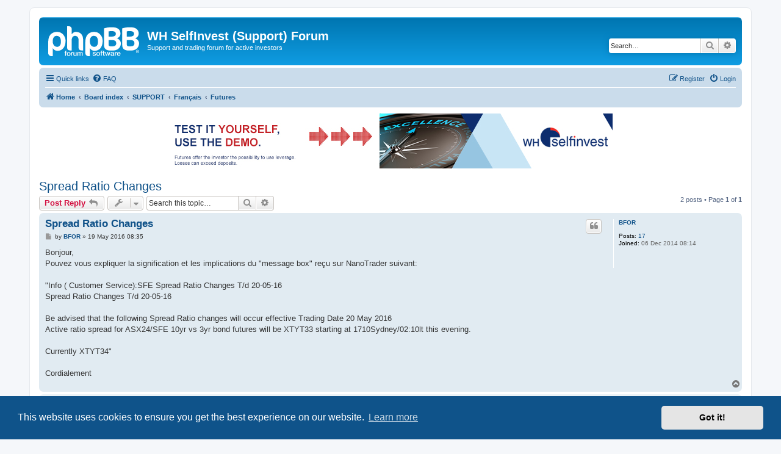

--- FILE ---
content_type: text/html; charset=UTF-8
request_url: https://forum.whselfinvest.com/futures-f18/spread-ratio-changes-t2237.html
body_size: 7224
content:
<!DOCTYPE html>
<html dir="ltr" lang="en-gb">
<head>
<meta charset="utf-8" />
<meta http-equiv="X-UA-Compatible" content="IE=edge">
<meta name="viewport" content="width=device-width, initial-scale=1" />

<title>Spread Ratio Changes - WH SelfInvest (Support) Forum</title>

	<link rel="alternate" type="application/atom+xml" title="Feed - WH SelfInvest (Support) Forum" href="/feed?sid=0294d17cdf4dced6d87ab6748186ee30">		<link rel="alternate" type="application/atom+xml" title="Feed - All forums" href="/feed/forums?sid=0294d17cdf4dced6d87ab6748186ee30">	<link rel="alternate" type="application/atom+xml" title="Feed - New Topics" href="/feed/topics?sid=0294d17cdf4dced6d87ab6748186ee30">		<link rel="alternate" type="application/atom+xml" title="Feed - Forum - Futures" href="/feed/forum/18?sid=0294d17cdf4dced6d87ab6748186ee30">	<link rel="alternate" type="application/atom+xml" title="Feed - Topic - Spread Ratio Changes" href="/feed/topic/2237?sid=0294d17cdf4dced6d87ab6748186ee30">	
	<link rel="canonical" href="https://forum.whselfinvest.com/futures-f18/spread-ratio-changes-t2237.html">

<!--
	phpBB style name: prosilver
	Based on style:   prosilver (this is the default phpBB3 style)
	Original author:  Tom Beddard ( http://www.subBlue.com/ )
	Modified by:
-->

<link href="./../assets/css/font-awesome.min.css?assets_version=70" rel="stylesheet">
<link href="./../styles/prosilver/theme/stylesheet.css?assets_version=70" rel="stylesheet">
<link href="./../styles/prosilver/theme/en/stylesheet.css?assets_version=70" rel="stylesheet">



	<link href="./../assets/cookieconsent/cookieconsent.min.css?assets_version=70" rel="stylesheet">

<!--[if lte IE 9]>
	<link href="./../styles/prosilver/theme/tweaks.css?assets_version=70" rel="stylesheet">
<![endif]-->


<link href="./../ext/phpbb/collapsiblecategories/styles/all/theme/collapsiblecategories.css?assets_version=70" rel="stylesheet" media="screen">
<link href="./../ext/phpbb/ads/styles/all/theme/phpbbads.css?assets_version=70" rel="stylesheet" media="screen">




</head>
<body id="phpbb" class="nojs notouch section-viewtopic/futures-f18/spread-ratio-changes-t2237.html ltr ">


<div id="wrap" class="wrap">
	<a id="top" class="top-anchor" accesskey="t"></a>
	<div id="page-header">
		<div class="headerbar" role="banner">
					<div class="inner">

			<div id="site-description" class="site-description">
		<a id="logo" class="logo" href="https://www.whselfinvest.com" title="Home">
					<span class="site_logo"></span>
				</a>
				<h1>WH SelfInvest (Support) Forum</h1>
				<p>Support and trading forum for active investors</p>
				<p class="skiplink"><a href="#start_here">Skip to content</a></p>
			</div>

									<div id="search-box" class="search-box search-header" role="search">
				<form action="./../search.php?sid=0294d17cdf4dced6d87ab6748186ee30" method="get" id="search">
				<fieldset>
					<input name="keywords" id="keywords" type="search" maxlength="128" title="Search for keywords" class="inputbox search tiny" size="20" value="" placeholder="Search…" />
					<button class="button button-search" type="submit" title="Search">
						<i class="icon fa-search fa-fw" aria-hidden="true"></i><span class="sr-only">Search</span>
					</button>
					<a href="./../search.php?sid=0294d17cdf4dced6d87ab6748186ee30" class="button button-search-end" title="Advanced search">
						<i class="icon fa-cog fa-fw" aria-hidden="true"></i><span class="sr-only">Advanced search</span>
					</a>
					<input type="hidden" name="sid" value="0294d17cdf4dced6d87ab6748186ee30" />

				</fieldset>
				</form>
			</div>
						
			</div>
					</div>
				<div class="navbar" role="navigation">
	<div class="inner">

	<ul id="nav-main" class="nav-main linklist" role="menubar">

		<li id="quick-links" class="quick-links dropdown-container responsive-menu" data-skip-responsive="true">
			<a href="#" class="dropdown-trigger">
				<i class="icon fa-bars fa-fw" aria-hidden="true"></i><span>Quick links</span>
			</a>
			<div class="dropdown">
				<div class="pointer"><div class="pointer-inner"></div></div>
				<ul class="dropdown-contents" role="menu">
					
											<li class="separator"></li>
																									<li>
								<a href="./../search.php?search_id=unanswered&amp;sid=0294d17cdf4dced6d87ab6748186ee30" role="menuitem">
									<i class="icon fa-file-o fa-fw icon-gray" aria-hidden="true"></i><span>Unanswered topics</span>
								</a>
							</li>
							<li>
								<a href="./../search.php?search_id=active_topics&amp;sid=0294d17cdf4dced6d87ab6748186ee30" role="menuitem">
									<i class="icon fa-file-o fa-fw icon-blue" aria-hidden="true"></i><span>Active topics</span>
								</a>
							</li>
							<li class="separator"></li>
							<li>
								<a href="./../search.php?sid=0294d17cdf4dced6d87ab6748186ee30" role="menuitem">
									<i class="icon fa-search fa-fw" aria-hidden="true"></i><span>Search</span>
								</a>
							</li>
					
										<li class="separator"></li>

									</ul>
			</div>
		</li>

				<li data-skip-responsive="true">
			<a href="/help/faq?sid=0294d17cdf4dced6d87ab6748186ee30" rel="help" title="Frequently Asked Questions" role="menuitem">
				<i class="icon fa-question-circle fa-fw" aria-hidden="true"></i><span>FAQ</span>
			</a>
		</li>
						
			<li class="rightside"  data-skip-responsive="true">
			<a href="./../ucp.php?mode=login&amp;redirect=viewtopic.php%2Ffutures-f18%2Fspread-ratio-changes-t2237.html%3Ff%3D18%26t%3D2237&amp;sid=0294d17cdf4dced6d87ab6748186ee30" title="Login" accesskey="x" role="menuitem">
				<i class="icon fa-power-off fa-fw" aria-hidden="true"></i><span>Login</span>
			</a>
		</li>
					<li class="rightside" data-skip-responsive="true">
				<a href="./../ucp.php?mode=register&amp;sid=0294d17cdf4dced6d87ab6748186ee30" role="menuitem">
					<i class="icon fa-pencil-square-o  fa-fw" aria-hidden="true"></i><span>Register</span>
				</a>
			</li>
						</ul>

	<ul id="nav-breadcrumbs" class="nav-breadcrumbs linklist navlinks" role="menubar">
				
		
		<li class="breadcrumbs" itemscope itemtype="https://schema.org/BreadcrumbList">

							<span class="crumb" itemtype="https://schema.org/ListItem" itemprop="itemListElement" itemscope><a itemprop="item" href="https://www.whselfinvest.com" data-navbar-reference="home"><i class="icon fa-home fa-fw" aria-hidden="true"></i><span itemprop="name">Home</span></a><meta itemprop="position" content="1" /></span>
			
							<span class="crumb" itemtype="https://schema.org/ListItem" itemprop="itemListElement" itemscope><a itemprop="item" href="./../index.php?sid=0294d17cdf4dced6d87ab6748186ee30" accesskey="h" data-navbar-reference="index"><span itemprop="name">Board index</span></a><meta itemprop="position" content="2" /></span>

											
								<span class="crumb" itemtype="https://schema.org/ListItem" itemprop="itemListElement" itemscope data-forum-id="64"><a itemprop="item" href="./../viewforum.php?f=64&amp;sid=0294d17cdf4dced6d87ab6748186ee30"><span itemprop="name">SUPPORT</span></a><meta itemprop="position" content="3" /></span>
															
								<span class="crumb" itemtype="https://schema.org/ListItem" itemprop="itemListElement" itemscope data-forum-id="6"><a itemprop="item" href="./../viewforum.php?f=6&amp;sid=0294d17cdf4dced6d87ab6748186ee30"><span itemprop="name">Français</span></a><meta itemprop="position" content="4" /></span>
															
								<span class="crumb" itemtype="https://schema.org/ListItem" itemprop="itemListElement" itemscope data-forum-id="18"><a itemprop="item" href="./../viewforum.php?f=18&amp;sid=0294d17cdf4dced6d87ab6748186ee30"><span itemprop="name">Futures</span></a><meta itemprop="position" content="5" /></span>
							
					</li>

		
					<li class="rightside responsive-search">
				<a href="./../search.php?sid=0294d17cdf4dced6d87ab6748186ee30" title="View the advanced search options" role="menuitem">
					<i class="icon fa-search fa-fw" aria-hidden="true"></i><span class="sr-only">Search</span>
				</a>
			</li>
			</ul>

	</div>
</div>
	</div>

		<div class="phpbb-ads-center" style="margin: 10px 0;" data-phpbb-ads-id="3">
		<div style="overflow:hidden;">
<script>
 	var htmlLang = document.getElementsByTagName('html')[0].getAttribute('lang');
	if (['en-gb', 'fr', 'de','nl-nl'].indexOf(htmlLang) >= 0) {
		switch(htmlLang) {
			case 'fr':
  			document.write ('<scri' + 'pt language="JavaScript" src="https://www.whselfinvest.com/banner/whsbanner.php?zid=516&sid=126"><\/script>');
  			break;
			case 'de':
  			document.write ('<scri' + 'pt language="JavaScript" src="https://www.whselfinvest.com/banner/whsbanner.php?zid=517&sid=126"><\/script>');
  			break;
			case 'nl-nl':
  			document.write ('<scri' + 'pt language="JavaScript" src="https://www.whselfinvest.com/banner/whsbanner.php?zid=519&sid=126"><\/script>');
  			break;
			case 'en-gb':
  			document.write ('<scri' + 'pt language="JavaScript" src="https://www.whselfinvest.com/banner/whsbanner.php?zid=518&sid=126"><\/script>');
  			break;
		}
	}
</script>
</div>
	</div>

	<a id="start_here" class="anchor"></a>
	<div id="page-body" class="page-body" role="main">
		
			<script>
		var u_phpbb_ads_click = '\/adsclick\/0';
	</script>
	
<h2 class="topic-title"><a href="./../futures-f18/spread-ratio-changes-t2237.html?sid=0294d17cdf4dced6d87ab6748186ee30">Spread Ratio Changes</a></h2>
<!-- NOTE: remove the style="display: none" when you want to have the forum description on the topic body -->



<div class="action-bar bar-top">
	
			<a href="./../posting.php?mode=reply&amp;t=2237&amp;sid=0294d17cdf4dced6d87ab6748186ee30" class="button" title="Post a reply">
							<span>Post Reply</span> <i class="icon fa-reply fa-fw" aria-hidden="true"></i>
					</a>
	
			<div class="dropdown-container dropdown-button-control topic-tools">
		<span title="Topic tools" class="button button-secondary dropdown-trigger dropdown-select">
			<i class="icon fa-wrench fa-fw" aria-hidden="true"></i>
			<span class="caret"><i class="icon fa-sort-down fa-fw" aria-hidden="true"></i></span>
		</span>
		<div class="dropdown">
			<div class="pointer"><div class="pointer-inner"></div></div>
			<ul class="dropdown-contents">
																												<li>
					<a href="./../viewtopic.php?t=2237&amp;sid=0294d17cdf4dced6d87ab6748186ee30&amp;view=print" title="Print view" accesskey="p">
						<i class="icon fa-print fa-fw" aria-hidden="true"></i><span>Print view</span>
					</a>
				</li>
											</ul>
		</div>
	</div>
	
			<div class="search-box" role="search">
			<form method="get" id="topic-search" action="./../search.php?sid=0294d17cdf4dced6d87ab6748186ee30">
			<fieldset>
				<input class="inputbox search tiny"  type="search" name="keywords" id="search_keywords" size="20" placeholder="Search this topic…" />
				<button class="button button-search" type="submit" title="Search">
					<i class="icon fa-search fa-fw" aria-hidden="true"></i><span class="sr-only">Search</span>
				</button>
				<a href="./../search.php?sid=0294d17cdf4dced6d87ab6748186ee30" class="button button-search-end" title="Advanced search">
					<i class="icon fa-cog fa-fw" aria-hidden="true"></i><span class="sr-only">Advanced search</span>
				</a>
				<input type="hidden" name="t" value="2237" />
<input type="hidden" name="sf" value="msgonly" />
<input type="hidden" name="sid" value="0294d17cdf4dced6d87ab6748186ee30" />

			</fieldset>
			</form>
		</div>
	
			<div class="pagination">
			2 posts
							&bull; Page <strong>1</strong> of <strong>1</strong>
					</div>
		</div>




			<div id="p7375" class="post has-profile bg2">
		<div class="inner">

		<dl class="postprofile" id="profile7375">
			<dt class="no-profile-rank no-avatar">
				<div class="avatar-container">
																			</div>
								<a href="./../memberlist.php?mode=viewprofile&amp;u=2584&amp;sid=0294d17cdf4dced6d87ab6748186ee30" class="username">BFOR</a>							</dt>

									
		<dd class="profile-posts"><strong>Posts:</strong> <a href="./../search.php?author_id=2584&amp;sr=posts&amp;sid=0294d17cdf4dced6d87ab6748186ee30">17</a></dd>		<dd class="profile-joined"><strong>Joined:</strong> 06 Dec 2014 08:14</dd>		
		
						
						
		</dl>

		<div class="postbody">
						<div id="post_content7375">

					<h3 class="first">
						<a href="./../futures-f18/spread-ratio-changes-t2237.html?sid=0294d17cdf4dced6d87ab6748186ee30#p7375">Spread Ratio Changes</a>
		</h3>

													<ul class="post-buttons">
																																									<li>
							<a href="./../posting.php?mode=quote&amp;p=7375&amp;sid=0294d17cdf4dced6d87ab6748186ee30" title="Reply with quote" class="button button-icon-only">
								<i class="icon fa-quote-left fa-fw" aria-hidden="true"></i><span class="sr-only">Quote</span>
							</a>
						</li>
														</ul>
							
						<p class="author">
									<a class="unread" href="./../futures-f18/spread-ratio-changes-t2237.html?sid=0294d17cdf4dced6d87ab6748186ee30#p7375" title="Post">
						<i class="icon fa-file fa-fw icon-lightgray icon-md" aria-hidden="true"></i><span class="sr-only">Post</span>
					</a>
								<span class="responsive-hide">by <strong><a href="./../memberlist.php?mode=viewprofile&amp;u=2584&amp;sid=0294d17cdf4dced6d87ab6748186ee30" class="username">BFOR</a></strong> &raquo; </span><time datetime="2016-05-19T06:35:06+00:00">19 May 2016 08:35</time>
			</p>
			
			
			
			
			<div class="content">Bonjour,<br>
Pouvez vous expliquer la signification et les implications du "message box" reçu sur NanoTrader suivant:<br>
<br>
"Info ( Customer Service):SFE Spread Ratio Changes T/d 20-05-16<br>
Spread Ratio Changes T/d 20-05-16 <br>
<br>
Be advised that the following Spread Ratio changes will occur effective Trading Date 20 May 2016<br>
Active ratio spread for ASX24/SFE 10yr vs 3yr bond futures will be XTYT33 starting at 1710Sydney/02:10lt this evening.  <br>
<br>
Currently XTYT34"<br>
<br>
Cordialement</div>

			
			
									
						
										
						</div>

		</div>

				<div class="back2top">
						<a href="#top" class="top" title="Top">
				<i class="icon fa-chevron-circle-up fa-fw icon-gray" aria-hidden="true"></i>
				<span class="sr-only">Top</span>
			</a>
					</div>
		
		</div>
	</div>

				
			<div id="p7378" class="post has-profile bg1">
		<div class="inner">

		<dl class="postprofile" id="profile7378">
			<dt class="no-profile-rank no-avatar">
				<div class="avatar-container">
																			</div>
								<a href="./../memberlist.php?mode=viewprofile&amp;u=1743&amp;sid=0294d17cdf4dced6d87ab6748186ee30" class="username">Ceres</a>							</dt>

									
		<dd class="profile-posts"><strong>Posts:</strong> <a href="./../search.php?author_id=1743&amp;sr=posts&amp;sid=0294d17cdf4dced6d87ab6748186ee30">73</a></dd>		<dd class="profile-joined"><strong>Joined:</strong> 31 Mar 2014 09:53</dd>		
		
						
						
		</dl>

		<div class="postbody">
						<div id="post_content7378">

					<h3 >
						<a href="./../futures-f18/spread-ratio-changes-t2237.html?sid=0294d17cdf4dced6d87ab6748186ee30#p7378">Re: Spread Ratio Changes</a>
		</h3>

													<ul class="post-buttons">
																																									<li>
							<a href="./../posting.php?mode=quote&amp;p=7378&amp;sid=0294d17cdf4dced6d87ab6748186ee30" title="Reply with quote" class="button button-icon-only">
								<i class="icon fa-quote-left fa-fw" aria-hidden="true"></i><span class="sr-only">Quote</span>
							</a>
						</li>
														</ul>
							
						<p class="author">
									<a class="unread" href="./../futures-f18/spread-ratio-changes-t2237.html?sid=0294d17cdf4dced6d87ab6748186ee30#p7378" title="Post">
						<i class="icon fa-file fa-fw icon-lightgray icon-md" aria-hidden="true"></i><span class="sr-only">Post</span>
					</a>
								<span class="responsive-hide">by <strong><a href="./../memberlist.php?mode=viewprofile&amp;u=1743&amp;sid=0294d17cdf4dced6d87ab6748186ee30" class="username">Ceres</a></strong> &raquo; </span><time datetime="2016-05-19T08:00:27+00:00">19 May 2016 10:00</time>
			</p>
			
			
			
			
			<div class="content">Bonjour  BFOR  <br>
<br>
j'essaye de répondre <img class="smilies" src="./../images/smilies/icon_e_smile.gif" width="15" height="17" alt=":)" title="Smile">  : juste un changement de code XTYT33 pour ce spread ,<br>
c'est un message automatique de cqg , pour les échanges sur les SPREAD RATIO , aucune implication  . Si on ne trade pas les Spreads<br>
<br>
Par exemple le CME globex propose des Spreads tradables SOYA /CORN  ,  10Y/30Y ... (i.e. le spread entre le rendement 2Y et 10Y a chuté de 95 pts vendredi un plus bas depuis 2007 et ses implications ) D'autres Marchés comme l'Australian Securties Exchange proposent aussi des spreads sur ses bonds futures ratio 10:3 - 10 years against 3 years qui peut être ajusté selon les conditions (sur google " calculating-spread-ratios")<br>
<br>
cordialement<br>
Ceres</div>

			
			
									
						
										
						</div>

		</div>

				<div class="back2top">
						<a href="#top" class="top" title="Top">
				<i class="icon fa-chevron-circle-up fa-fw icon-gray" aria-hidden="true"></i>
				<span class="sr-only">Top</span>
			</a>
					</div>
		
		</div>
	</div>

	
			

	<div class="action-bar bar-bottom">
	
			<a href="./../posting.php?mode=reply&amp;t=2237&amp;sid=0294d17cdf4dced6d87ab6748186ee30" class="button" title="Post a reply">
							<span>Post Reply</span> <i class="icon fa-reply fa-fw" aria-hidden="true"></i>
					</a>
		
		<div class="dropdown-container dropdown-button-control topic-tools">
		<span title="Topic tools" class="button button-secondary dropdown-trigger dropdown-select">
			<i class="icon fa-wrench fa-fw" aria-hidden="true"></i>
			<span class="caret"><i class="icon fa-sort-down fa-fw" aria-hidden="true"></i></span>
		</span>
		<div class="dropdown">
			<div class="pointer"><div class="pointer-inner"></div></div>
			<ul class="dropdown-contents">
																												<li>
					<a href="./../viewtopic.php?t=2237&amp;sid=0294d17cdf4dced6d87ab6748186ee30&amp;view=print" title="Print view" accesskey="p">
						<i class="icon fa-print fa-fw" aria-hidden="true"></i><span>Print view</span>
					</a>
				</li>
											</ul>
		</div>
	</div>

			<form method="post" action="./../viewtopic.php?t=2237&amp;sid=0294d17cdf4dced6d87ab6748186ee30">
		<div class="dropdown-container dropdown-container-left dropdown-button-control sort-tools">
	<span title="Display and sorting options" class="button button-secondary dropdown-trigger dropdown-select">
		<i class="icon fa-sort-amount-asc fa-fw" aria-hidden="true"></i>
		<span class="caret"><i class="icon fa-sort-down fa-fw" aria-hidden="true"></i></span>
	</span>
	<div class="dropdown hidden">
		<div class="pointer"><div class="pointer-inner"></div></div>
		<div class="dropdown-contents">
			<fieldset class="display-options">
							<label>Display: <select name="st" id="st"><option value="0" selected="selected">All posts</option><option value="1">1 day</option><option value="7">7 days</option><option value="14">2 weeks</option><option value="30">1 month</option><option value="90">3 months</option><option value="180">6 months</option><option value="365">1 year</option></select></label>
								<label>Sort by: <select name="sk" id="sk"><option value="a">Author</option><option value="t" selected="selected">Post time</option><option value="s">Subject</option></select></label>
				<label>Direction: <select name="sd" id="sd"><option value="a" selected="selected">Ascending</option><option value="d">Descending</option></select></label>
								<hr class="dashed" />
				<input type="submit" class="button2" name="sort" value="Go" />
						</fieldset>
		</div>
	</div>
</div>
		</form>
	
	
	
			<div class="pagination">
			2 posts
							&bull; Page <strong>1</strong> of <strong>1</strong>
					</div>
	</div>


<div class="action-bar actions-jump">
		<p class="jumpbox-return">
		<a href="./../futures-f18/?sid=0294d17cdf4dced6d87ab6748186ee30" class="left-box arrow-left" accesskey="r">
			<i class="icon fa-angle-left fa-fw icon-black" aria-hidden="true"></i><span>Return to “Futures”</span>
		</a>
	</p>
	
		<div class="jumpbox dropdown-container dropdown-container-right dropdown-up dropdown-left dropdown-button-control" id="jumpbox">
			<span title="Jump to" class="button button-secondary dropdown-trigger dropdown-select">
				<span>Jump to</span>
				<span class="caret"><i class="icon fa-sort-down fa-fw" aria-hidden="true"></i></span>
			</span>
		<div class="dropdown">
			<div class="pointer"><div class="pointer-inner"></div></div>
			<ul class="dropdown-contents">
																				<li><a href="./../support-f64/?sid=0294d17cdf4dced6d87ab6748186ee30" class="jumpbox-forum-link"> <span> SUPPORT</span></a></li>
																<li><a href="./../deutsch-f3/?sid=0294d17cdf4dced6d87ab6748186ee30" class="jumpbox-sub-link"><span class="spacer"></span> <span>&#8627; &nbsp; Deutsch</span></a></li>
																<li><a href="./../cfd-f32/?sid=0294d17cdf4dced6d87ab6748186ee30" class="jumpbox-sub-link"><span class="spacer"></span><span class="spacer"></span> <span>&#8627; &nbsp; CFD</span></a></li>
																<li><a href="./../forex-f33/?sid=0294d17cdf4dced6d87ab6748186ee30" class="jumpbox-sub-link"><span class="spacer"></span><span class="spacer"></span> <span>&#8627; &nbsp; Forex</span></a></li>
																<li><a href="./../futures-f34/?sid=0294d17cdf4dced6d87ab6748186ee30" class="jumpbox-sub-link"><span class="spacer"></span><span class="spacer"></span> <span>&#8627; &nbsp; Futures</span></a></li>
																<li><a href="./../whs-nanotrader-f36/?sid=0294d17cdf4dced6d87ab6748186ee30" class="jumpbox-sub-link"><span class="spacer"></span><span class="spacer"></span> <span>&#8627; &nbsp; WHS NanoTrader</span></a></li>
																<li><a href="./../whs-mt4-f42/?sid=0294d17cdf4dced6d87ab6748186ee30" class="jumpbox-sub-link"><span class="spacer"></span><span class="spacer"></span> <span>&#8627; &nbsp; WHS MT4</span></a></li>
																<li><a href="./../andere-themen-f41/?sid=0294d17cdf4dced6d87ab6748186ee30" class="jumpbox-sub-link"><span class="spacer"></span><span class="spacer"></span> <span>&#8627; &nbsp; Andere Themen</span></a></li>
																<li><a href="./../english-f7/?sid=0294d17cdf4dced6d87ab6748186ee30" class="jumpbox-sub-link"><span class="spacer"></span> <span>&#8627; &nbsp; English</span></a></li>
																<li><a href="./../cfd-f24/?sid=0294d17cdf4dced6d87ab6748186ee30" class="jumpbox-sub-link"><span class="spacer"></span><span class="spacer"></span> <span>&#8627; &nbsp; CFD</span></a></li>
																<li><a href="./../forex-f25/?sid=0294d17cdf4dced6d87ab6748186ee30" class="jumpbox-sub-link"><span class="spacer"></span><span class="spacer"></span> <span>&#8627; &nbsp; Forex</span></a></li>
																<li><a href="./../futures-f26/?sid=0294d17cdf4dced6d87ab6748186ee30" class="jumpbox-sub-link"><span class="spacer"></span><span class="spacer"></span> <span>&#8627; &nbsp; Futures</span></a></li>
																<li><a href="./../whs-nanotrader-f28/?sid=0294d17cdf4dced6d87ab6748186ee30" class="jumpbox-sub-link"><span class="spacer"></span><span class="spacer"></span> <span>&#8627; &nbsp; WHS NanoTrader</span></a></li>
																<li><a href="./../whs-futures-jtrader-f30/?sid=0294d17cdf4dced6d87ab6748186ee30" class="jumpbox-sub-link"><span class="spacer"></span><span class="spacer"></span> <span>&#8627; &nbsp; WHS Futures - Jtrader</span></a></li>
																<li><a href="./../whs-metatrader-f31/?sid=0294d17cdf4dced6d87ab6748186ee30" class="jumpbox-sub-link"><span class="spacer"></span><span class="spacer"></span> <span>&#8627; &nbsp; WHS Metatrader</span></a></li>
																<li><a href="./../other-topics-f40/?sid=0294d17cdf4dced6d87ab6748186ee30" class="jumpbox-sub-link"><span class="spacer"></span><span class="spacer"></span> <span>&#8627; &nbsp; Other topics</span></a></li>
																<li><a href="./../francais-f6/?sid=0294d17cdf4dced6d87ab6748186ee30" class="jumpbox-sub-link"><span class="spacer"></span> <span>&#8627; &nbsp; Français</span></a></li>
																<li><a href="./../cfd-f16/?sid=0294d17cdf4dced6d87ab6748186ee30" class="jumpbox-sub-link"><span class="spacer"></span><span class="spacer"></span> <span>&#8627; &nbsp; CFD</span></a></li>
																<li><a href="./../forex-f17/?sid=0294d17cdf4dced6d87ab6748186ee30" class="jumpbox-sub-link"><span class="spacer"></span><span class="spacer"></span> <span>&#8627; &nbsp; Forex</span></a></li>
																<li><a href="./../futures-f18/?sid=0294d17cdf4dced6d87ab6748186ee30" class="jumpbox-sub-link"><span class="spacer"></span><span class="spacer"></span> <span>&#8627; &nbsp; Futures</span></a></li>
																<li><a href="./../whs-nanotrader-f20/?sid=0294d17cdf4dced6d87ab6748186ee30" class="jumpbox-sub-link"><span class="spacer"></span><span class="spacer"></span> <span>&#8627; &nbsp; WHS NanoTrader</span></a></li>
																<li><a href="./../whs-futures-jtrader-f22/?sid=0294d17cdf4dced6d87ab6748186ee30" class="jumpbox-sub-link"><span class="spacer"></span><span class="spacer"></span> <span>&#8627; &nbsp; WHS Futures - Jtrader</span></a></li>
																<li><a href="./../whs-metatrader-f23/?sid=0294d17cdf4dced6d87ab6748186ee30" class="jumpbox-sub-link"><span class="spacer"></span><span class="spacer"></span> <span>&#8627; &nbsp; WHS Metatrader</span></a></li>
																<li><a href="./../whs-prorealtime-futures-f44/?sid=0294d17cdf4dced6d87ab6748186ee30" class="jumpbox-sub-link"><span class="spacer"></span><span class="spacer"></span> <span>&#8627; &nbsp; WHS Prorealtime futures</span></a></li>
																<li><a href="./../autres-sujets-f39/?sid=0294d17cdf4dced6d87ab6748186ee30" class="jumpbox-sub-link"><span class="spacer"></span><span class="spacer"></span> <span>&#8627; &nbsp; Autres sujets</span></a></li>
																<li><a href="./../italiano-f82/?sid=0294d17cdf4dced6d87ab6748186ee30" class="jumpbox-sub-link"><span class="spacer"></span> <span>&#8627; &nbsp; Italiano</span></a></li>
																<li><a href="./../cfd-f83/?sid=0294d17cdf4dced6d87ab6748186ee30" class="jumpbox-sub-link"><span class="spacer"></span><span class="spacer"></span> <span>&#8627; &nbsp; CFD</span></a></li>
																<li><a href="./../forex-f84/?sid=0294d17cdf4dced6d87ab6748186ee30" class="jumpbox-sub-link"><span class="spacer"></span><span class="spacer"></span> <span>&#8627; &nbsp; Forex</span></a></li>
																<li><a href="./../futures-f85/?sid=0294d17cdf4dced6d87ab6748186ee30" class="jumpbox-sub-link"><span class="spacer"></span><span class="spacer"></span> <span>&#8627; &nbsp; Futures</span></a></li>
																<li><a href="./../whs-nanotrader-f87/?sid=0294d17cdf4dced6d87ab6748186ee30" class="jumpbox-sub-link"><span class="spacer"></span><span class="spacer"></span> <span>&#8627; &nbsp; WHS NanoTrader</span></a></li>
																<li><a href="./../whs-futures-jtrader-f88/?sid=0294d17cdf4dced6d87ab6748186ee30" class="jumpbox-sub-link"><span class="spacer"></span><span class="spacer"></span> <span>&#8627; &nbsp; WHS Futures - Jtrader</span></a></li>
																<li><a href="./../whs-metatrader-f89/?sid=0294d17cdf4dced6d87ab6748186ee30" class="jumpbox-sub-link"><span class="spacer"></span><span class="spacer"></span> <span>&#8627; &nbsp; WHS Metatrader</span></a></li>
																<li><a href="./../altri-temi-f91/?sid=0294d17cdf4dced6d87ab6748186ee30" class="jumpbox-sub-link"><span class="spacer"></span><span class="spacer"></span> <span>&#8627; &nbsp; Altri temi</span></a></li>
																<li><a href="./../nederlands-f4/?sid=0294d17cdf4dced6d87ab6748186ee30" class="jumpbox-sub-link"><span class="spacer"></span> <span>&#8627; &nbsp; Nederlands</span></a></li>
																<li><a href="./../cfd-f8/?sid=0294d17cdf4dced6d87ab6748186ee30" class="jumpbox-sub-link"><span class="spacer"></span><span class="spacer"></span> <span>&#8627; &nbsp; CFD</span></a></li>
																<li><a href="./../forex-f9/?sid=0294d17cdf4dced6d87ab6748186ee30" class="jumpbox-sub-link"><span class="spacer"></span><span class="spacer"></span> <span>&#8627; &nbsp; Forex</span></a></li>
																<li><a href="./../futures-f10/?sid=0294d17cdf4dced6d87ab6748186ee30" class="jumpbox-sub-link"><span class="spacer"></span><span class="spacer"></span> <span>&#8627; &nbsp; Futures</span></a></li>
																<li><a href="./../whs-nanotrader-f12/?sid=0294d17cdf4dced6d87ab6748186ee30" class="jumpbox-sub-link"><span class="spacer"></span><span class="spacer"></span> <span>&#8627; &nbsp; WHS NanoTrader</span></a></li>
																<li><a href="./../whs-futures-jtrader-f13/?sid=0294d17cdf4dced6d87ab6748186ee30" class="jumpbox-sub-link"><span class="spacer"></span><span class="spacer"></span> <span>&#8627; &nbsp; WHS Futures (Jtrader)</span></a></li>
																<li><a href="./../metatrader-f14/?sid=0294d17cdf4dced6d87ab6748186ee30" class="jumpbox-sub-link"><span class="spacer"></span><span class="spacer"></span> <span>&#8627; &nbsp; Metatrader</span></a></li>
																<li><a href="./../whs-prorealtime-futures-f45/?sid=0294d17cdf4dced6d87ab6748186ee30" class="jumpbox-sub-link"><span class="spacer"></span><span class="spacer"></span> <span>&#8627; &nbsp; WHS Prorealtime futures</span></a></li>
																<li><a href="./../andere-onderwerpen-f38/?sid=0294d17cdf4dced6d87ab6748186ee30" class="jumpbox-sub-link"><span class="spacer"></span><span class="spacer"></span> <span>&#8627; &nbsp; Andere onderwerpen</span></a></li>
																<li><a href="./../polski-f46/?sid=0294d17cdf4dced6d87ab6748186ee30" class="jumpbox-sub-link"><span class="spacer"></span> <span>&#8627; &nbsp; Polski</span></a></li>
																<li><a href="./../cfd-f47/?sid=0294d17cdf4dced6d87ab6748186ee30" class="jumpbox-sub-link"><span class="spacer"></span><span class="spacer"></span> <span>&#8627; &nbsp; CFD</span></a></li>
																<li><a href="./../forex-f48/?sid=0294d17cdf4dced6d87ab6748186ee30" class="jumpbox-sub-link"><span class="spacer"></span><span class="spacer"></span> <span>&#8627; &nbsp; Forex</span></a></li>
																<li><a href="./../futures-f49/?sid=0294d17cdf4dced6d87ab6748186ee30" class="jumpbox-sub-link"><span class="spacer"></span><span class="spacer"></span> <span>&#8627; &nbsp; Futures</span></a></li>
																<li><a href="./../whs-nanotrader-f110/?sid=0294d17cdf4dced6d87ab6748186ee30" class="jumpbox-sub-link"><span class="spacer"></span><span class="spacer"></span> <span>&#8627; &nbsp; WHS NanoTrader</span></a></li>
																<li><a href="./../whs-futures-jtrader-f53/?sid=0294d17cdf4dced6d87ab6748186ee30" class="jumpbox-sub-link"><span class="spacer"></span><span class="spacer"></span> <span>&#8627; &nbsp; WHS Futures - Jtrader</span></a></li>
																<li><a href="./../whs-metatrader-f54/?sid=0294d17cdf4dced6d87ab6748186ee30" class="jumpbox-sub-link"><span class="spacer"></span><span class="spacer"></span> <span>&#8627; &nbsp; WHS metatrader</span></a></li>
																<li><a href="./../whs-prorealtime-futures-f55/?sid=0294d17cdf4dced6d87ab6748186ee30" class="jumpbox-sub-link"><span class="spacer"></span><span class="spacer"></span> <span>&#8627; &nbsp; WHS ProRealTime Futures</span></a></li>
																<li><a href="./../inne-tematy-f56/?sid=0294d17cdf4dced6d87ab6748186ee30" class="jumpbox-sub-link"><span class="spacer"></span><span class="spacer"></span> <span>&#8627; &nbsp; Inne tematy</span></a></li>
																<li><a href="./../whs-nanotrader-express-programming-f29/?sid=0294d17cdf4dced6d87ab6748186ee30" class="jumpbox-forum-link"> <span> WHS NANOTRADER - EXPRESS PROGRAMMING</span></a></li>
																<li><a href="./../express-codes-tools-f108/?sid=0294d17cdf4dced6d87ab6748186ee30" class="jumpbox-sub-link"><span class="spacer"></span> <span>&#8627; &nbsp; Express codes &amp; tools</span></a></li>
																<li><a href="./../group-trading-f100/?sid=0294d17cdf4dced6d87ab6748186ee30" class="jumpbox-forum-link"> <span> GROUP TRADING</span></a></li>
																<li><a href="./../deutsch-f101/?sid=0294d17cdf4dced6d87ab6748186ee30" class="jumpbox-sub-link"><span class="spacer"></span> <span>&#8627; &nbsp; Deutsch</span></a></li>
																<li><a href="./../english-f102/?sid=0294d17cdf4dced6d87ab6748186ee30" class="jumpbox-sub-link"><span class="spacer"></span> <span>&#8627; &nbsp; English</span></a></li>
																<li><a href="./../francais-f103/?sid=0294d17cdf4dced6d87ab6748186ee30" class="jumpbox-sub-link"><span class="spacer"></span> <span>&#8627; &nbsp; Français</span></a></li>
																<li><a href="./../italiano-f104/?sid=0294d17cdf4dced6d87ab6748186ee30" class="jumpbox-sub-link"><span class="spacer"></span> <span>&#8627; &nbsp; Italiano</span></a></li>
																<li><a href="./../nederlands-f105/?sid=0294d17cdf4dced6d87ab6748186ee30" class="jumpbox-sub-link"><span class="spacer"></span> <span>&#8627; &nbsp; Nederlands</span></a></li>
																<li><a href="./../polski-f106/?sid=0294d17cdf4dced6d87ab6748186ee30" class="jumpbox-sub-link"><span class="spacer"></span> <span>&#8627; &nbsp; Polski</span></a></li>
																<li><a href="./../trading-groups-f107/?sid=0294d17cdf4dced6d87ab6748186ee30" class="jumpbox-sub-link"><span class="spacer"></span> <span>&#8627; &nbsp; Trading groups</span></a></li>
																<li><a href="./../trading-webinars-videos-articles-f57/?sid=0294d17cdf4dced6d87ab6748186ee30" class="jumpbox-forum-link"> <span> TRADING WEBINARS, VIDEOS &amp; ARTICLES</span></a></li>
																<li><a href="./../deutsch-f58/?sid=0294d17cdf4dced6d87ab6748186ee30" class="jumpbox-sub-link"><span class="spacer"></span> <span>&#8627; &nbsp; Deutsch</span></a></li>
																<li><a href="./../francais-f59/?sid=0294d17cdf4dced6d87ab6748186ee30" class="jumpbox-sub-link"><span class="spacer"></span> <span>&#8627; &nbsp; Français</span></a></li>
																<li><a href="./../italiano-f60/?sid=0294d17cdf4dced6d87ab6748186ee30" class="jumpbox-sub-link"><span class="spacer"></span> <span>&#8627; &nbsp; Italiano</span></a></li>
																<li><a href="./../nederlands-f62/?sid=0294d17cdf4dced6d87ab6748186ee30" class="jumpbox-sub-link"><span class="spacer"></span> <span>&#8627; &nbsp; Nederlands</span></a></li>
																<li><a href="./../polski-f61/?sid=0294d17cdf4dced6d87ab6748186ee30" class="jumpbox-sub-link"><span class="spacer"></span> <span>&#8627; &nbsp; Polski</span></a></li>
																<li><a href="./../trading-signals-strategies-f68/?sid=0294d17cdf4dced6d87ab6748186ee30" class="jumpbox-forum-link"> <span> TRADING SIGNALS &amp; STRATEGIES</span></a></li>
																<li><a href="./../deutsch-f69/?sid=0294d17cdf4dced6d87ab6748186ee30" class="jumpbox-sub-link"><span class="spacer"></span> <span>&#8627; &nbsp; Deutsch</span></a></li>
																<li><a href="./../english-f70/?sid=0294d17cdf4dced6d87ab6748186ee30" class="jumpbox-sub-link"><span class="spacer"></span> <span>&#8627; &nbsp; English</span></a></li>
																<li><a href="./../francais-f71/?sid=0294d17cdf4dced6d87ab6748186ee30" class="jumpbox-sub-link"><span class="spacer"></span> <span>&#8627; &nbsp; Français</span></a></li>
																<li><a href="./../italiano-f72/?sid=0294d17cdf4dced6d87ab6748186ee30" class="jumpbox-sub-link"><span class="spacer"></span> <span>&#8627; &nbsp; Italiano</span></a></li>
																<li><a href="./../nederlands-f73/?sid=0294d17cdf4dced6d87ab6748186ee30" class="jumpbox-sub-link"><span class="spacer"></span> <span>&#8627; &nbsp; Nederlands</span></a></li>
																<li><a href="./../polski-f74/?sid=0294d17cdf4dced6d87ab6748186ee30" class="jumpbox-sub-link"><span class="spacer"></span> <span>&#8627; &nbsp; Polski</span></a></li>
																<li><a href="./../trading-articles-analyses-ideas-f75/?sid=0294d17cdf4dced6d87ab6748186ee30" class="jumpbox-forum-link"> <span> TRADING ARTICLES, ANALYSES &amp; IDEAS</span></a></li>
																<li><a href="./../deutsch-f76/?sid=0294d17cdf4dced6d87ab6748186ee30" class="jumpbox-sub-link"><span class="spacer"></span> <span>&#8627; &nbsp; Deutsch</span></a></li>
																<li><a href="./../francais-f78/?sid=0294d17cdf4dced6d87ab6748186ee30" class="jumpbox-sub-link"><span class="spacer"></span> <span>&#8627; &nbsp; Français</span></a></li>
																<li><a href="./../nederlands-f98/?sid=0294d17cdf4dced6d87ab6748186ee30" class="jumpbox-sub-link"><span class="spacer"></span> <span>&#8627; &nbsp; Nederlands</span></a></li>
																<li><a href="./../all-languages-f99/?sid=0294d17cdf4dced6d87ab6748186ee30" class="jumpbox-sub-link"><span class="spacer"></span> <span>&#8627; &nbsp; All languages</span></a></li>
											</ul>
		</div>
	</div>

	</div>




			</div>

	<div class="phpbb-ads-center" style="margin: 10px 0; clear: both;" data-phpbb-ads-id="1">
		<center><table border="0" class="table1">
<tr>
<td><script language="JavaScript" src="https://www.whselfinvest.com/banner/whsbanner.php?zid=512&sid=126"></script></td>
<td><script language="JavaScript" src="https://www.whselfinvest.com/banner/whsbanner.php?zid=513&sid=126"></script></td>
<td><script language="JavaScript" src="https://www.whselfinvest.com/banner/whsbanner.php?zid=511&sid=126"></script></td>
<td><script language="JavaScript" src="https://www.whselfinvest.com/banner/whsbanner.php?zid=514&sid=126"></script></td>
</tr>
</table>
</center>
	</div>

<div id="page-footer" class="page-footer" role="contentinfo">
	<div class="navbar" role="navigation">
	<div class="inner">

	<ul id="nav-footer" class="nav-footer linklist" role="menubar">
		<li class="breadcrumbs">
							<span class="crumb"><a href="https://www.whselfinvest.com" data-navbar-reference="home"><i class="icon fa-home fa-fw" aria-hidden="true"></i><span>Home</span></a></span>									<span class="crumb"><a href="./../index.php?sid=0294d17cdf4dced6d87ab6748186ee30" data-navbar-reference="index"><span>Board index</span></a></span>					</li>
		
				<li class="rightside">All times are <span title="Europe/Luxembourg">UTC+01:00</span></li>
							<li class="rightside">
				<a href="/user/delete_cookies?sid=0294d17cdf4dced6d87ab6748186ee30" data-ajax="true" data-refresh="true" role="menuitem">
					<i class="icon fa-trash fa-fw" aria-hidden="true"></i><span>Delete cookies</span>
				</a>
			</li>
														</ul>

	</div>
</div>

	<div class="copyright">
				<p class="footer-row">
			<span class="footer-copyright">Powered by <a href="https://www.phpbb.com/">phpBB</a>&reg; Forum Software &copy; phpBB Limited</span>
		</p>
						<p class="footer-row" role="menu">
			<a class="footer-link" href="./../ucp.php?mode=privacy&amp;sid=0294d17cdf4dced6d87ab6748186ee30" title="Privacy" role="menuitem">
				<span class="footer-link-text">Privacy</span>
			</a>
			|
			<a class="footer-link" href="./../ucp.php?mode=terms&amp;sid=0294d17cdf4dced6d87ab6748186ee30" title="Terms" role="menuitem">
				<span class="footer-link-text">Terms</span>
			</a>
		</p>
					</div>

	<div id="darkenwrapper" class="darkenwrapper" data-ajax-error-title="AJAX error" data-ajax-error-text="Something went wrong when processing your request." data-ajax-error-text-abort="User aborted request." data-ajax-error-text-timeout="Your request timed out; please try again." data-ajax-error-text-parsererror="Something went wrong with the request and the server returned an invalid reply.">
		<div id="darken" class="darken">&nbsp;</div>
	</div>

	<div id="phpbb_alert" class="phpbb_alert" data-l-err="Error" data-l-timeout-processing-req="Request timed out.">
		<a href="#" class="alert_close">
			<i class="icon fa-times-circle fa-fw" aria-hidden="true"></i>
		</a>
		<h3 class="alert_title">&nbsp;</h3><p class="alert_text"></p>
	</div>
	<div id="phpbb_confirm" class="phpbb_alert">
		<a href="#" class="alert_close">
			<i class="icon fa-times-circle fa-fw" aria-hidden="true"></i>
		</a>
		<div class="alert_text"></div>
	</div>
</div>

</div>

<div>
	<a id="bottom" class="anchor" accesskey="z"></a>
	</div>

<script src="./../assets/javascript/jquery-3.7.1.min.js?assets_version=70"></script>
<script src="./../assets/javascript/core.js?assets_version=70"></script>

	<script src="./../assets/cookieconsent/cookieconsent.min.js?assets_version=70"></script>
	<script>
		if (typeof window.cookieconsent === "object") {
			window.addEventListener("load", function(){
				window.cookieconsent.initialise({
					"palette": {
						"popup": {
							"background": "#0F538A"
						},
						"button": {
							"background": "#E5E5E5"
						}
					},
					"theme": "classic",
					"content": {
						"message": "This\u0020website\u0020uses\u0020cookies\u0020to\u0020ensure\u0020you\u0020get\u0020the\u0020best\u0020experience\u0020on\u0020our\u0020website.",
						"dismiss": "Got\u0020it\u0021",
						"link": "Learn\u0020more",
						"href": "./../ucp.php?mode=privacy&amp;sid=0294d17cdf4dced6d87ab6748186ee30"
					}
				});
			});
		}
	</script>


	<script>
		(function($) {
			'use strict';

			$(window).on('load', function() {
				$.get('\/adsview\/1\u002D3');
			});
		})(jQuery);
	</script>


<script src="./../ext/phpbb/collapsiblecategories/styles/all/template/js/collapsiblecategories.js?assets_version=70"></script>
<script src="./../ext/phpbb/ads/styles/all/template/js/clicks.js?assets_version=70"></script>
<script src="./../styles/prosilver/template/forum_fn.js?assets_version=70"></script>
<script src="./../styles/prosilver/template/ajax.js?assets_version=70"></script>






</body>
</html>


--- FILE ---
content_type: text/html; charset=UTF-8
request_url: https://www.whselfinvest.com/banner/whsbanner.php?zid=512&sid=126
body_size: 873
content:
if (ImageWHSArray512_17643142201368_613 == undefined){
var ImageWHSArray512_17643142201368_613 = new Array();
var sizeXWHSArray512_17643142201368_613 = new Array();
var sizeYWHSArray512_17643142201368_613 = new Array();
var typeWHSArray512_17643142201368_613 = new Array();
var LinkWHSArray512_17643142201368_613 = new Array();
var TargetWHSArray512_17643142201368_613 = new Array();
var clickTagWHSArray512_17643142201368_613 = new Array();
}
if (ImageWHSArray512_17643142201368_613[0] == undefined){
ImageWHSArray512_17643142201368_613[0]='https://www.whselfinvest.com/banner/repository/1049.JPG';
LinkWHSArray512_17643142201368_613[0]='https://www.whselfinvest.de/de-de/index.php?whref=whsforumDE';
sizeXWHSArray512_17643142201368_613[0]='120';
sizeYWHSArray512_17643142201368_613[0]='60';
typeWHSArray512_17643142201368_613[0]='JPG';
TargetWHSArray512_17643142201368_613[0]='_blank';
}
var RandomVal=Math.floor(Math.random()*1);
//while (ImageWHSArray512_17643142201368_613[RandomVal] == '')
//{
//	RandomVal=Math.floor(Math.random()*1);
//}
if (typeWHSArray512_17643142201368_613[RandomVal]!='SWF')
{
  document.write("<a href='" + LinkWHSArray512_17643142201368_613[RandomVal] + "' target='" + TargetWHSArray512_17643142201368_613[RandomVal] + "'>");
  document.write("<img src='" + ImageWHSArray512_17643142201368_613[RandomVal] + "' border='0' class='whs-banner-img-responsive' style='max-width: 100%; height: auto;'></a>");
  //ImageWHSArray512_17643142201368_613[RandomVal]='';
}
else
{
  document.write("<object classid='clsid:D27CDB6E-AE6D-11cf-96B8-444553540000' codebase='https://download.macromedia.com/pub/shockwave/cabs/flash/swflash.cab#version=6,0,29,0' width='"+sizeXWHSArray512_17643142201368_613[RandomVal]+"' height='"+sizeYWHSArray512_17643142201368_613[RandomVal]+"'>")
  document.write("<param name='movie' value='" + ImageWHSArray512_17643142201368_613[RandomVal]+ "?"  + clickTagWHSArray512_17643142201368_613[RandomVal] + "'>")
  document.write("<param name='quality' value='high'>")
  document.write("<param name='wmode' value='transparent'>")
  document.write("<embed src='" + ImageWHSArray512_17643142201368_613[RandomVal]+ "?"  + clickTagWHSArray512_17643142201368_613[RandomVal] + "' width='"+sizeXWHSArray512_17643142201368_613[RandomVal]+"' height='"+sizeYWHSArray512_17643142201368_613[RandomVal]+"' quality='high' wmode='transparent' pluginspage='https://www.macromedia.com/go/getflashplayer' type='application/x-shockwave-flash'></embed>")
  document.write("</object>")
}


--- FILE ---
content_type: text/html; charset=UTF-8
request_url: https://www.whselfinvest.com/banner/whsbanner.php?zid=513&sid=126
body_size: 870
content:
if (ImageWHSArray513_17643142201191_996 == undefined){
var ImageWHSArray513_17643142201191_996 = new Array();
var sizeXWHSArray513_17643142201191_996 = new Array();
var sizeYWHSArray513_17643142201191_996 = new Array();
var typeWHSArray513_17643142201191_996 = new Array();
var LinkWHSArray513_17643142201191_996 = new Array();
var TargetWHSArray513_17643142201191_996 = new Array();
var clickTagWHSArray513_17643142201191_996 = new Array();
}
if (ImageWHSArray513_17643142201191_996[0] == undefined){
ImageWHSArray513_17643142201191_996[0]='https://www.whselfinvest.com/banner/repository/1050.JPG';
LinkWHSArray513_17643142201191_996[0]='https://www.whselfinvest.com/en-lu/index.php?whref=whsforumEN';
sizeXWHSArray513_17643142201191_996[0]='120';
sizeYWHSArray513_17643142201191_996[0]='60';
typeWHSArray513_17643142201191_996[0]='JPG';
TargetWHSArray513_17643142201191_996[0]='_blank';
}
var RandomVal=Math.floor(Math.random()*1);
//while (ImageWHSArray513_17643142201191_996[RandomVal] == '')
//{
//	RandomVal=Math.floor(Math.random()*1);
//}
if (typeWHSArray513_17643142201191_996[RandomVal]!='SWF')
{
  document.write("<a href='" + LinkWHSArray513_17643142201191_996[RandomVal] + "' target='" + TargetWHSArray513_17643142201191_996[RandomVal] + "'>");
  document.write("<img src='" + ImageWHSArray513_17643142201191_996[RandomVal] + "' border='0' class='whs-banner-img-responsive' style='max-width: 100%; height: auto;'></a>");
  //ImageWHSArray513_17643142201191_996[RandomVal]='';
}
else
{
  document.write("<object classid='clsid:D27CDB6E-AE6D-11cf-96B8-444553540000' codebase='https://download.macromedia.com/pub/shockwave/cabs/flash/swflash.cab#version=6,0,29,0' width='"+sizeXWHSArray513_17643142201191_996[RandomVal]+"' height='"+sizeYWHSArray513_17643142201191_996[RandomVal]+"'>")
  document.write("<param name='movie' value='" + ImageWHSArray513_17643142201191_996[RandomVal]+ "?"  + clickTagWHSArray513_17643142201191_996[RandomVal] + "'>")
  document.write("<param name='quality' value='high'>")
  document.write("<param name='wmode' value='transparent'>")
  document.write("<embed src='" + ImageWHSArray513_17643142201191_996[RandomVal]+ "?"  + clickTagWHSArray513_17643142201191_996[RandomVal] + "' width='"+sizeXWHSArray513_17643142201191_996[RandomVal]+"' height='"+sizeYWHSArray513_17643142201191_996[RandomVal]+"' quality='high' wmode='transparent' pluginspage='https://www.macromedia.com/go/getflashplayer' type='application/x-shockwave-flash'></embed>")
  document.write("</object>")
}


--- FILE ---
content_type: text/html; charset=UTF-8
request_url: https://www.whselfinvest.com/banner/whsbanner.php?zid=511&sid=126
body_size: 871
content:
if (ImageWHSArray511_17643142201531_712 == undefined){
var ImageWHSArray511_17643142201531_712 = new Array();
var sizeXWHSArray511_17643142201531_712 = new Array();
var sizeYWHSArray511_17643142201531_712 = new Array();
var typeWHSArray511_17643142201531_712 = new Array();
var LinkWHSArray511_17643142201531_712 = new Array();
var TargetWHSArray511_17643142201531_712 = new Array();
var clickTagWHSArray511_17643142201531_712 = new Array();
}
if (ImageWHSArray511_17643142201531_712[0] == undefined){
ImageWHSArray511_17643142201531_712[0]='https://www.whselfinvest.com/banner/repository/1051.JPG';
LinkWHSArray511_17643142201531_712[0]='https://www.whselfinvest.com/fr-fr/index.php?whref=whsforumFR';
sizeXWHSArray511_17643142201531_712[0]='120';
sizeYWHSArray511_17643142201531_712[0]='60';
typeWHSArray511_17643142201531_712[0]='JPG';
TargetWHSArray511_17643142201531_712[0]='_blank';
}
var RandomVal=Math.floor(Math.random()*1);
//while (ImageWHSArray511_17643142201531_712[RandomVal] == '')
//{
//	RandomVal=Math.floor(Math.random()*1);
//}
if (typeWHSArray511_17643142201531_712[RandomVal]!='SWF')
{
  document.write("<a href='" + LinkWHSArray511_17643142201531_712[RandomVal] + "' target='" + TargetWHSArray511_17643142201531_712[RandomVal] + "'>");
  document.write("<img src='" + ImageWHSArray511_17643142201531_712[RandomVal] + "' border='0' class='whs-banner-img-responsive' style='max-width: 100%; height: auto;'></a>");
  //ImageWHSArray511_17643142201531_712[RandomVal]='';
}
else
{
  document.write("<object classid='clsid:D27CDB6E-AE6D-11cf-96B8-444553540000' codebase='https://download.macromedia.com/pub/shockwave/cabs/flash/swflash.cab#version=6,0,29,0' width='"+sizeXWHSArray511_17643142201531_712[RandomVal]+"' height='"+sizeYWHSArray511_17643142201531_712[RandomVal]+"'>")
  document.write("<param name='movie' value='" + ImageWHSArray511_17643142201531_712[RandomVal]+ "?"  + clickTagWHSArray511_17643142201531_712[RandomVal] + "'>")
  document.write("<param name='quality' value='high'>")
  document.write("<param name='wmode' value='transparent'>")
  document.write("<embed src='" + ImageWHSArray511_17643142201531_712[RandomVal]+ "?"  + clickTagWHSArray511_17643142201531_712[RandomVal] + "' width='"+sizeXWHSArray511_17643142201531_712[RandomVal]+"' height='"+sizeYWHSArray511_17643142201531_712[RandomVal]+"' quality='high' wmode='transparent' pluginspage='https://www.macromedia.com/go/getflashplayer' type='application/x-shockwave-flash'></embed>")
  document.write("</object>")
}


--- FILE ---
content_type: text/html; charset=UTF-8
request_url: https://www.whselfinvest.com/banner/whsbanner.php?zid=514&sid=126
body_size: 871
content:
if (ImageWHSArray514_17643142201533_225 == undefined){
var ImageWHSArray514_17643142201533_225 = new Array();
var sizeXWHSArray514_17643142201533_225 = new Array();
var sizeYWHSArray514_17643142201533_225 = new Array();
var typeWHSArray514_17643142201533_225 = new Array();
var LinkWHSArray514_17643142201533_225 = new Array();
var TargetWHSArray514_17643142201533_225 = new Array();
var clickTagWHSArray514_17643142201533_225 = new Array();
}
if (ImageWHSArray514_17643142201533_225[0] == undefined){
ImageWHSArray514_17643142201533_225[0]='https://www.whselfinvest.com/banner/repository/1052.JPG';
LinkWHSArray514_17643142201533_225[0]='https://www.whselfinvest.com/nl-lu/index.php?whref=whsforumBE';
sizeXWHSArray514_17643142201533_225[0]='120';
sizeYWHSArray514_17643142201533_225[0]='60';
typeWHSArray514_17643142201533_225[0]='JPG';
TargetWHSArray514_17643142201533_225[0]='_blank';
}
var RandomVal=Math.floor(Math.random()*1);
//while (ImageWHSArray514_17643142201533_225[RandomVal] == '')
//{
//	RandomVal=Math.floor(Math.random()*1);
//}
if (typeWHSArray514_17643142201533_225[RandomVal]!='SWF')
{
  document.write("<a href='" + LinkWHSArray514_17643142201533_225[RandomVal] + "' target='" + TargetWHSArray514_17643142201533_225[RandomVal] + "'>");
  document.write("<img src='" + ImageWHSArray514_17643142201533_225[RandomVal] + "' border='0' class='whs-banner-img-responsive' style='max-width: 100%; height: auto;'></a>");
  //ImageWHSArray514_17643142201533_225[RandomVal]='';
}
else
{
  document.write("<object classid='clsid:D27CDB6E-AE6D-11cf-96B8-444553540000' codebase='https://download.macromedia.com/pub/shockwave/cabs/flash/swflash.cab#version=6,0,29,0' width='"+sizeXWHSArray514_17643142201533_225[RandomVal]+"' height='"+sizeYWHSArray514_17643142201533_225[RandomVal]+"'>")
  document.write("<param name='movie' value='" + ImageWHSArray514_17643142201533_225[RandomVal]+ "?"  + clickTagWHSArray514_17643142201533_225[RandomVal] + "'>")
  document.write("<param name='quality' value='high'>")
  document.write("<param name='wmode' value='transparent'>")
  document.write("<embed src='" + ImageWHSArray514_17643142201533_225[RandomVal]+ "?"  + clickTagWHSArray514_17643142201533_225[RandomVal] + "' width='"+sizeXWHSArray514_17643142201533_225[RandomVal]+"' height='"+sizeYWHSArray514_17643142201533_225[RandomVal]+"' quality='high' wmode='transparent' pluginspage='https://www.macromedia.com/go/getflashplayer' type='application/x-shockwave-flash'></embed>")
  document.write("</object>")
}


--- FILE ---
content_type: text/html; charset=UTF-8
request_url: https://www.whselfinvest.com/banner/whsbanner.php?zid=518&sid=126
body_size: 802
content:
if (ImageWHSArray518_17643142203349_702 == undefined){
var ImageWHSArray518_17643142203349_702 = new Array();
var sizeXWHSArray518_17643142203349_702 = new Array();
var sizeYWHSArray518_17643142203349_702 = new Array();
var typeWHSArray518_17643142203349_702 = new Array();
var LinkWHSArray518_17643142203349_702 = new Array();
var TargetWHSArray518_17643142203349_702 = new Array();
var clickTagWHSArray518_17643142203349_702 = new Array();
}
if (ImageWHSArray518_17643142203349_702[0] == undefined){
ImageWHSArray518_17643142203349_702[0]='https://www.whselfinvest.com/banner/repository/1672.JPG';
LinkWHSArray518_17643142203349_702[0]='https://www.whselfinvest.com/en-lu/trading-platform/best-broker/cfd-forex-futures-stocks/nanotrader-full-free-demo?whref=whsforumEN';
sizeXWHSArray518_17643142203349_702[0]='728';
sizeYWHSArray518_17643142203349_702[0]='90';
typeWHSArray518_17643142203349_702[0]='JPG';
TargetWHSArray518_17643142203349_702[0]='_blank';
}
var RandomVal=Math.floor(Math.random()*1);
//while (ImageWHSArray518_17643142203349_702[RandomVal] == '')
//{
//	RandomVal=Math.floor(Math.random()*1);
//}
if (typeWHSArray518_17643142203349_702[RandomVal]!='SWF')
{
  document.write("<a href='" + LinkWHSArray518_17643142203349_702[RandomVal] + "' target='" + TargetWHSArray518_17643142203349_702[RandomVal] + "'>");
  document.write("<img src='" + ImageWHSArray518_17643142203349_702[RandomVal] + "' border='0' class='whs-banner-img-responsive' style='max-width: 100%; height: auto;'></a>");
  //ImageWHSArray518_17643142203349_702[RandomVal]='';
}
else
{
  document.write("<object classid='clsid:D27CDB6E-AE6D-11cf-96B8-444553540000' codebase='https://download.macromedia.com/pub/shockwave/cabs/flash/swflash.cab#version=6,0,29,0' width='"+sizeXWHSArray518_17643142203349_702[RandomVal]+"' height='"+sizeYWHSArray518_17643142203349_702[RandomVal]+"'>")
  document.write("<param name='movie' value='" + ImageWHSArray518_17643142203349_702[RandomVal]+ "?"  + clickTagWHSArray518_17643142203349_702[RandomVal] + "'>")
  document.write("<param name='quality' value='high'>")
  document.write("<param name='wmode' value='transparent'>")
  document.write("<embed src='" + ImageWHSArray518_17643142203349_702[RandomVal]+ "?"  + clickTagWHSArray518_17643142203349_702[RandomVal] + "' width='"+sizeXWHSArray518_17643142203349_702[RandomVal]+"' height='"+sizeYWHSArray518_17643142203349_702[RandomVal]+"' quality='high' wmode='transparent' pluginspage='https://www.macromedia.com/go/getflashplayer' type='application/x-shockwave-flash'></embed>")
  document.write("</object>")
}
